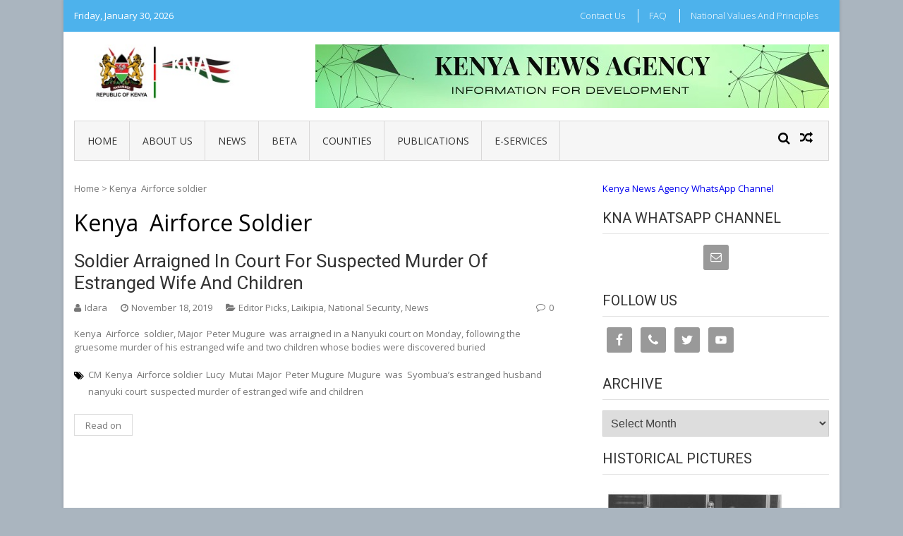

--- FILE ---
content_type: text/html; charset=UTF-8
request_url: https://www.kenyanews.go.ke/tag/kenya-airforce-soldier/
body_size: 9659
content:
<!DOCTYPE html>
<html lang="en-GB">
<head>
<meta charset="UTF-8">
<meta name="viewport" content="width=device-width, initial-scale=1">
<link rel="profile" href="http://gmpg.org/xfn/11">
<link rel="pingback" href="https://www.kenyanews.go.ke/xmlrpc.php">

<title>Kenya  Airforce soldier &#8211; Kenya News Agency</title>
<link rel='dns-prefetch' href='//fonts.googleapis.com' />
<link rel='dns-prefetch' href='//s.w.org' />
<link rel="alternate" type="application/rss+xml" title="Kenya News Agency &raquo; Feed" href="https://www.kenyanews.go.ke/feed/" />
<link rel="alternate" type="application/rss+xml" title="Kenya News Agency &raquo; Comments Feed" href="https://www.kenyanews.go.ke/comments/feed/" />
<link rel="alternate" type="application/rss+xml" title="Kenya News Agency &raquo; Kenya  Airforce soldier Tag Feed" href="https://www.kenyanews.go.ke/tag/kenya-airforce-soldier/feed/" />
		<script type="text/javascript">
			window._wpemojiSettings = {"baseUrl":"https:\/\/s.w.org\/images\/core\/emoji\/11\/72x72\/","ext":".png","svgUrl":"https:\/\/s.w.org\/images\/core\/emoji\/11\/svg\/","svgExt":".svg","source":{"concatemoji":"https:\/\/www.kenyanews.go.ke\/wp-includes\/js\/wp-emoji-release.min.js?ver=4.9.11"}};
			!function(a,b,c){function d(a,b){var c=String.fromCharCode;l.clearRect(0,0,k.width,k.height),l.fillText(c.apply(this,a),0,0);var d=k.toDataURL();l.clearRect(0,0,k.width,k.height),l.fillText(c.apply(this,b),0,0);var e=k.toDataURL();return d===e}function e(a){var b;if(!l||!l.fillText)return!1;switch(l.textBaseline="top",l.font="600 32px Arial",a){case"flag":return!(b=d([55356,56826,55356,56819],[55356,56826,8203,55356,56819]))&&(b=d([55356,57332,56128,56423,56128,56418,56128,56421,56128,56430,56128,56423,56128,56447],[55356,57332,8203,56128,56423,8203,56128,56418,8203,56128,56421,8203,56128,56430,8203,56128,56423,8203,56128,56447]),!b);case"emoji":return b=d([55358,56760,9792,65039],[55358,56760,8203,9792,65039]),!b}return!1}function f(a){var c=b.createElement("script");c.src=a,c.defer=c.type="text/javascript",b.getElementsByTagName("head")[0].appendChild(c)}var g,h,i,j,k=b.createElement("canvas"),l=k.getContext&&k.getContext("2d");for(j=Array("flag","emoji"),c.supports={everything:!0,everythingExceptFlag:!0},i=0;i<j.length;i++)c.supports[j[i]]=e(j[i]),c.supports.everything=c.supports.everything&&c.supports[j[i]],"flag"!==j[i]&&(c.supports.everythingExceptFlag=c.supports.everythingExceptFlag&&c.supports[j[i]]);c.supports.everythingExceptFlag=c.supports.everythingExceptFlag&&!c.supports.flag,c.DOMReady=!1,c.readyCallback=function(){c.DOMReady=!0},c.supports.everything||(h=function(){c.readyCallback()},b.addEventListener?(b.addEventListener("DOMContentLoaded",h,!1),a.addEventListener("load",h,!1)):(a.attachEvent("onload",h),b.attachEvent("onreadystatechange",function(){"complete"===b.readyState&&c.readyCallback()})),g=c.source||{},g.concatemoji?f(g.concatemoji):g.wpemoji&&g.twemoji&&(f(g.twemoji),f(g.wpemoji)))}(window,document,window._wpemojiSettings);
		</script>
		<style type="text/css">
img.wp-smiley,
img.emoji {
	display: inline !important;
	border: none !important;
	box-shadow: none !important;
	height: 1em !important;
	width: 1em !important;
	margin: 0 .07em !important;
	vertical-align: -0.1em !important;
	background: none !important;
	padding: 0 !important;
}
</style>
<link rel='stylesheet' id='ap-front-styles-css'  href='https://www.kenyanews.go.ke/wp-content/plugins/accesspress-anonymous-post/css/frontend-style.css?ver=2.7.3' type='text/css' media='all' />
<link rel='stylesheet' id='fontawesome-css-css'  href='https://www.kenyanews.go.ke/wp-content/plugins/accesspress-social-counter/css/font-awesome.min.css?ver=1.7.3' type='text/css' media='all' />
<link rel='stylesheet' id='apsc-frontend-css-css'  href='https://www.kenyanews.go.ke/wp-content/plugins/accesspress-social-counter/css/frontend.css?ver=1.7.3' type='text/css' media='all' />
<link rel='stylesheet' id='apss-font-awesome-css'  href='https://www.kenyanews.go.ke/wp-content/plugins/accesspress-social-share/css/font-awesome/font-awesome.min.css?ver=4.3.5' type='text/css' media='all' />
<link rel='stylesheet' id='apss-font-opensans-css'  href='//fonts.googleapis.com/css?family=Open+Sans&#038;ver=4.9.11' type='text/css' media='all' />
<link rel='stylesheet' id='apss-frontend-css-css'  href='https://www.kenyanews.go.ke/wp-content/plugins/accesspress-social-share/css/frontend.css?ver=4.3.5' type='text/css' media='all' />
<link rel='stylesheet' id='aptf-bxslider-css'  href='https://www.kenyanews.go.ke/wp-content/plugins/accesspress-twitter-feed/css/jquery.bxslider.css?ver=1.5.6' type='text/css' media='all' />
<link rel='stylesheet' id='aptf-front-css-css'  href='https://www.kenyanews.go.ke/wp-content/plugins/accesspress-twitter-feed/css/frontend.css?ver=1.5.6' type='text/css' media='all' />
<link rel='stylesheet' id='aptf-font-css-css'  href='https://www.kenyanews.go.ke/wp-content/plugins/accesspress-twitter-feed/css/fonts.css?ver=1.5.6' type='text/css' media='all' />
<link rel='stylesheet' id='contact-form-7-css'  href='https://www.kenyanews.go.ke/wp-content/plugins/contact-form-7/includes/css/styles.css?ver=5.0' type='text/css' media='all' />
<link rel='stylesheet' id='vmag-google-fonts-css'  href='//fonts.googleapis.com/css?family=Open+Sans%3A400%2C600%2C700%2C400italic%2C300%7CRoboto%3A400%2C500%2C700%2C300%2C400italic&#038;ver=4.9.11' type='text/css' media='all' />
<link rel='stylesheet' id='vmag-style-css'  href='https://www.kenyanews.go.ke/wp-content/themes/vmag/style.css?ver=1.1.0' type='text/css' media='all' />
<link rel='stylesheet' id='lightslider-style-css'  href='https://www.kenyanews.go.ke/wp-content/themes/vmag/css/lightslider.css?ver=1.1.5' type='text/css' media='all' />
<link rel='stylesheet' id='font-awesome-css'  href='https://www.kenyanews.go.ke/wp-content/themes/vmag/css/font-awesome.css?ver=4.5.0' type='text/css' media='all' />
<link rel='stylesheet' id='animate-css-css'  href='https://www.kenyanews.go.ke/wp-content/themes/vmag/css/animate.css?ver=3.5.1' type='text/css' media='all' />
<link rel='stylesheet' id='vmag-responsive-style-css'  href='https://www.kenyanews.go.ke/wp-content/themes/vmag/css/responsive.css?ver=1.1.0' type='text/css' media='all' />
<link rel='stylesheet' id='simple-social-icons-font-css'  href='https://www.kenyanews.go.ke/wp-content/plugins/simple-social-icons/css/style.css?ver=2.0.1' type='text/css' media='all' />
<script type='text/javascript' src='https://www.kenyanews.go.ke/wp-includes/js/jquery/jquery.js?ver=1.12.4'></script>
<script type='text/javascript' src='https://www.kenyanews.go.ke/wp-includes/js/jquery/jquery-migrate.min.js?ver=1.4.1'></script>
<script type='text/javascript' src='https://www.kenyanews.go.ke/wp-content/plugins/accesspress-twitter-feed/js/jquery.bxslider.min.js?ver=1.5.6'></script>
<script type='text/javascript' src='https://www.kenyanews.go.ke/wp-content/plugins/accesspress-twitter-feed/js/frontend.js?ver=1.5.6'></script>
<script type='text/javascript' src='https://www.kenyanews.go.ke/wp-content/plugins/simple-social-icons/svgxuse.js?ver=1.1.21'></script>
<link rel='https://api.w.org/' href='https://www.kenyanews.go.ke/wp-json/' />
<link rel="EditURI" type="application/rsd+xml" title="RSD" href="https://www.kenyanews.go.ke/xmlrpc.php?rsd" />
<link rel="wlwmanifest" type="application/wlwmanifest+xml" href="https://www.kenyanews.go.ke/wp-includes/wlwmanifest.xml" /> 
<meta name="generator" content="WordPress 4.9.11" />
<style type="text/css" media="screen"> .simple-social-icons ul li a, .simple-social-icons ul li a:hover, .simple-social-icons ul li a:focus { background-color: #999999 !important; border-radius: 3px; color: #ffffff !important; border: 0px #ffffff solid !important; font-size: 18px; padding: 9px; }  .simple-social-icons ul li a:hover, .simple-social-icons ul li a:focus { background-color: #666666 !important; border-color: #ffffff !important; color: #ffffff !important; }  .simple-social-icons ul li a:focus { outline: 1px dotted #666666 !important; }</style>	<style type="text/css">
			.site-title,
		.site-description {
			position: absolute;
			clip: rect(1px, 1px, 1px, 1px);
		}
		</style>
	<style type="text/css" id="custom-background-css">
body.custom-background { background-color: #aab5bf; }
</style>
<link rel="icon" href="https://www.kenyanews.go.ke/wp-content/uploads/2018/11/android-chrome-256x256-150x150.png" sizes="32x32" />
<link rel="icon" href="https://www.kenyanews.go.ke/wp-content/uploads/2018/11/android-chrome-256x256.png" sizes="192x192" />
<link rel="apple-touch-icon-precomposed" href="https://www.kenyanews.go.ke/wp-content/uploads/2018/11/android-chrome-256x256.png" />
<meta name="msapplication-TileImage" content="https://www.kenyanews.go.ke/wp-content/uploads/2018/11/android-chrome-256x256.png" />
</head>

<body class="archive tag tag-kenya-airforce-soldier tag-18350 custom-background wp-custom-logo group-blog hfeed boxed_layout right-sidebar">
<div id="page" class="site">
		<div class="vmag-top-header clearfix">
		<div class="vmag-container">
						<div class="vmag-current-date">Friday, January 30, 2026</div>
			<nav id="top-site-navigation" class="top-navigation" role="navigation">
				<div class="menu-juu-container"><ul id="top-menu" class="menu"><li id="menu-item-283" class="menu-item menu-item-type-post_type menu-item-object-page menu-item-283"><a href="https://www.kenyanews.go.ke/contact-2/">Contact Us</a></li>
<li id="menu-item-1038" class="menu-item menu-item-type-post_type menu-item-object-page menu-item-1038"><a href="https://www.kenyanews.go.ke/faq/">FAQ</a></li>
<li id="menu-item-282" class="menu-item menu-item-type-post_type menu-item-object-page menu-item-282"><a href="https://www.kenyanews.go.ke/submit-news/">National Values and Principles</a></li>
</ul></div>			</nav><!-- #site-navigation -->
		</div>
	</div><!-- .vmag-top-header -->
	<header id="masthead" class="site-header" role="banner">
		<div class="logo-ad-wrapper clearfix">
			<div class="vmag-container">
				<div class="site-branding">
					
					<a href="https://www.kenyanews.go.ke/" class="custom-logo-link" rel="home" itemprop="url"><img width="268" height="90" src="https://www.kenyanews.go.ke/wp-content/uploads/2025/11/Coat-with-logo.jpeg" class="custom-logo" alt="Kenya News Agency" itemprop="logo" /></a>
					<div class="site-title-wrapper">
													<p class="site-title"><a href="https://www.kenyanews.go.ke/" rel="home">Kenya News Agency</a></p>
													<p class="site-description">Information For Development</p>
											</div>
				</div><!-- .site-branding -->
				<div class="header-ad-wrapper">
					<section id="vmag_leaderboard_ad-3" class="widget vmag_leaderboard_ad">            <div class="leaderboard-wrapper">
                                                    <img src="http://www.kenyanews.go.ke/wp-content/uploads/2025/11/Advert-site-3.jpeg" />
                            </div>  
    </section>				</div><!-- .header-ad-wrapper -->
			</div><!-- .vmag-container -->
		</div><!-- .logo-ad-wrapper -->
		<div class="vmag-container">			
			<nav id="site-navigation" class="main-navigation clearfix" role="navigation">
				<div class="nav-wrapper">
					<div class="nav-toggle hide">
		                <span> </span>
		                <span> </span>
		                <span> </span>
		            </div>
					<div class="menu-katikati-container"><ul id="primary-menu" class="menu"><li id="menu-item-75114" class="menu-item menu-item-type-post_type menu-item-object-page menu-item-home menu-item-75114"><a href="https://www.kenyanews.go.ke/">Home</a></li>
<li id="menu-item-75115" class="menu-item menu-item-type-post_type menu-item-object-page menu-item-75115"><a href="https://www.kenyanews.go.ke/about-us/">About Us</a></li>
<li id="menu-item-75118" class="menu-item menu-item-type-post_type menu-item-object-page current_page_parent menu-item-has-children menu-item-75118"><a href="https://www.kenyanews.go.ke/news/">News</a>
<ul class="sub-menu">
	<li id="menu-item-76081" class="menu-item menu-item-type-taxonomy menu-item-object-category menu-item-76081"><a href="https://www.kenyanews.go.ke/category/edita/">Editor&#8217;s Pick</a></li>
	<li id="menu-item-156294" class="menu-item menu-item-type-post_type menu-item-object-page menu-item-156294"><a href="https://www.kenyanews.go.ke/kiswahili/">Kiswahili</a></li>
	<li id="menu-item-76091" class="menu-item menu-item-type-taxonomy menu-item-object-category menu-item-76091"><a href="https://www.kenyanews.go.ke/category/tech/">Technology</a></li>
	<li id="menu-item-76083" class="menu-item menu-item-type-taxonomy menu-item-object-category menu-item-76083"><a href="https://www.kenyanews.go.ke/category/feat/">Features</a></li>
	<li id="menu-item-76082" class="menu-item menu-item-type-taxonomy menu-item-object-category menu-item-76082"><a href="https://www.kenyanews.go.ke/category/news/">International</a></li>
	<li id="menu-item-76084" class="menu-item menu-item-type-taxonomy menu-item-object-category menu-item-76084"><a href="https://www.kenyanews.go.ke/category/bf/">Business &#038; Finance</a></li>
	<li id="menu-item-76089" class="menu-item menu-item-type-taxonomy menu-item-object-category menu-item-76089"><a href="https://www.kenyanews.go.ke/category/environment/">Environment</a></li>
	<li id="menu-item-76085" class="menu-item menu-item-type-taxonomy menu-item-object-category menu-item-has-children menu-item-76085"><a href="https://www.kenyanews.go.ke/category/c-a/">Culture &#038; Arts</a>
	<ul class="sub-menu">
		<li id="menu-item-122224" class="menu-item menu-item-type-post_type menu-item-object-page menu-item-122224"><a href="https://www.kenyanews.go.ke/ge-francis-ogolla/">Gen. Francis Ogolla</a></li>
	</ul>
</li>
</ul>
</li>
<li id="menu-item-110381" class="menu-item menu-item-type-post_type menu-item-object-page menu-item-has-children menu-item-110381"><a href="https://www.kenyanews.go.ke/beta/">BETA</a>
<ul class="sub-menu">
	<li id="menu-item-110291" class="menu-item menu-item-type-taxonomy menu-item-object-category menu-item-has-children menu-item-110291"><a href="https://www.kenyanews.go.ke/category/health-2/">Health</a>
	<ul class="sub-menu">
		<li id="menu-item-110310" class="menu-item menu-item-type-taxonomy menu-item-object-category menu-item-110310"><a href="https://www.kenyanews.go.ke/category/phc/">Primary Health Care</a></li>
		<li id="menu-item-110318" class="menu-item menu-item-type-taxonomy menu-item-object-category menu-item-110318"><a href="https://www.kenyanews.go.ke/category/hic/">Health Insurance Cover</a></li>
	</ul>
</li>
	<li id="menu-item-110290" class="menu-item menu-item-type-taxonomy menu-item-object-category menu-item-110290"><a href="https://www.kenyanews.go.ke/category/dce/">Digital and Creative Economy</a></li>
	<li id="menu-item-110288" class="menu-item menu-item-type-taxonomy menu-item-object-category menu-item-has-children menu-item-110288"><a href="https://www.kenyanews.go.ke/category/house/">Affordable Housing</a>
	<ul class="sub-menu">
		<li id="menu-item-110258" class="menu-item menu-item-type-taxonomy menu-item-object-category menu-item-110258"><a href="https://www.kenyanews.go.ke/category/pppf/">Public Private Partnerships &#038; Financing</a></li>
	</ul>
</li>
	<li id="menu-item-130686" class="menu-item menu-item-type-taxonomy menu-item-object-category menu-item-130686"><a href="https://www.kenyanews.go.ke/category/msmes/">Micro, Small and Medium Enterprises Development</a></li>
</ul>
</li>
<li id="menu-item-76074" class="menu-item menu-item-type-post_type menu-item-object-page menu-item-has-children menu-item-76074"><a href="https://www.kenyanews.go.ke/counties/">Counties</a>
<ul class="sub-menu">
	<li id="menu-item-75121" class="menu-item menu-item-type-taxonomy menu-item-object-category menu-item-75121"><a href="https://www.kenyanews.go.ke/category/county/ngo/">Baringo</a></li>
	<li id="menu-item-75122" class="menu-item menu-item-type-taxonomy menu-item-object-category menu-item-75122"><a href="https://www.kenyanews.go.ke/category/county/bmt/">Bomet</a></li>
	<li id="menu-item-75123" class="menu-item menu-item-type-taxonomy menu-item-object-category menu-item-75123"><a href="https://www.kenyanews.go.ke/category/county/bgm-county/">Bungoma</a></li>
	<li id="menu-item-75124" class="menu-item menu-item-type-taxonomy menu-item-object-category menu-item-75124"><a href="https://www.kenyanews.go.ke/category/county/bsa/">Busia</a></li>
	<li id="menu-item-75125" class="menu-item menu-item-type-taxonomy menu-item-object-category menu-item-75125"><a href="https://www.kenyanews.go.ke/category/county/wet/">Elgeyo Marakwet</a></li>
	<li id="menu-item-75126" class="menu-item menu-item-type-taxonomy menu-item-object-category menu-item-75126"><a href="https://www.kenyanews.go.ke/category/county/mbu/">Embu</a></li>
	<li id="menu-item-75127" class="menu-item menu-item-type-taxonomy menu-item-object-category menu-item-75127"><a href="https://www.kenyanews.go.ke/category/county/gar/">Garissa</a></li>
	<li id="menu-item-75128" class="menu-item menu-item-type-taxonomy menu-item-object-category menu-item-75128"><a href="https://www.kenyanews.go.ke/category/county/hby/">Homa-Bay</a></li>
	<li id="menu-item-75129" class="menu-item menu-item-type-taxonomy menu-item-object-category menu-item-75129"><a href="https://www.kenyanews.go.ke/category/county/isiolo/">Isiolo</a></li>
	<li id="menu-item-75130" class="menu-item menu-item-type-taxonomy menu-item-object-category menu-item-75130"><a href="https://www.kenyanews.go.ke/category/county/kdo/">Kajiado</a></li>
	<li id="menu-item-75131" class="menu-item menu-item-type-taxonomy menu-item-object-category menu-item-75131"><a href="https://www.kenyanews.go.ke/category/county/kk/">Kakamega</a></li>
	<li id="menu-item-75132" class="menu-item menu-item-type-taxonomy menu-item-object-category menu-item-75132"><a href="https://www.kenyanews.go.ke/category/county/ker/">Kericho</a></li>
	<li id="menu-item-75133" class="menu-item menu-item-type-taxonomy menu-item-object-category menu-item-75133"><a href="https://www.kenyanews.go.ke/category/county/kbu/">Kiambu</a></li>
	<li id="menu-item-75134" class="menu-item menu-item-type-taxonomy menu-item-object-category menu-item-75134"><a href="https://www.kenyanews.go.ke/category/county/kilifi/">Kilifi</a></li>
	<li id="menu-item-75135" class="menu-item menu-item-type-taxonomy menu-item-object-category menu-item-75135"><a href="https://www.kenyanews.go.ke/category/county/aga/">Kirinyaga</a></li>
	<li id="menu-item-75136" class="menu-item menu-item-type-taxonomy menu-item-object-category menu-item-75136"><a href="https://www.kenyanews.go.ke/category/county/ksi/">Kisii</a></li>
	<li id="menu-item-75137" class="menu-item menu-item-type-taxonomy menu-item-object-category menu-item-75137"><a href="https://www.kenyanews.go.ke/category/county/ksm/">Kisumu</a></li>
	<li id="menu-item-75138" class="menu-item menu-item-type-taxonomy menu-item-object-category menu-item-75138"><a href="https://www.kenyanews.go.ke/category/county/kti/">Kitui</a></li>
	<li id="menu-item-75139" class="menu-item menu-item-type-taxonomy menu-item-object-category menu-item-75139"><a href="https://www.kenyanews.go.ke/category/county/kwale/">Kwale</a></li>
	<li id="menu-item-75140" class="menu-item menu-item-type-taxonomy menu-item-object-category menu-item-75140"><a href="https://www.kenyanews.go.ke/category/county/pia/">Laikipia</a></li>
	<li id="menu-item-75141" class="menu-item menu-item-type-taxonomy menu-item-object-category menu-item-75141"><a href="https://www.kenyanews.go.ke/category/county/lamu/">Lamu</a></li>
	<li id="menu-item-75181" class="menu-item menu-item-type-taxonomy menu-item-object-category menu-item-75181"><a href="https://www.kenyanews.go.ke/category/county/mks/">Machakos</a></li>
	<li id="menu-item-75182" class="menu-item menu-item-type-taxonomy menu-item-object-category menu-item-75182"><a href="https://www.kenyanews.go.ke/category/county/eni/">Makueni</a></li>
	<li id="menu-item-75183" class="menu-item menu-item-type-taxonomy menu-item-object-category menu-item-75183"><a href="https://www.kenyanews.go.ke/category/county/mandera/">Mandera</a></li>
	<li id="menu-item-75184" class="menu-item menu-item-type-taxonomy menu-item-object-category menu-item-75184"><a href="https://www.kenyanews.go.ke/category/county/marsabit/">Marsabit</a></li>
	<li id="menu-item-75185" class="menu-item menu-item-type-taxonomy menu-item-object-category menu-item-75185"><a href="https://www.kenyanews.go.ke/category/county/meru/">Meru</a></li>
	<li id="menu-item-75186" class="menu-item menu-item-type-taxonomy menu-item-object-category menu-item-75186"><a href="https://www.kenyanews.go.ke/category/county/mgi/">Migori</a></li>
	<li id="menu-item-75187" class="menu-item menu-item-type-taxonomy menu-item-object-category menu-item-75187"><a href="https://www.kenyanews.go.ke/category/county/mom/">Mombasa</a></li>
	<li id="menu-item-75188" class="menu-item menu-item-type-taxonomy menu-item-object-category menu-item-75188"><a href="https://www.kenyanews.go.ke/category/county/nga/">Murang&#8217;a</a></li>
	<li id="menu-item-75168" class="menu-item menu-item-type-taxonomy menu-item-object-category menu-item-75168"><a href="https://www.kenyanews.go.ke/category/county/nbo/">Nairobi</a></li>
	<li id="menu-item-75189" class="menu-item menu-item-type-taxonomy menu-item-object-category menu-item-75189"><a href="https://www.kenyanews.go.ke/category/county/knu/">Nakuru</a></li>
	<li id="menu-item-75190" class="menu-item menu-item-type-taxonomy menu-item-object-category menu-item-75190"><a href="https://www.kenyanews.go.ke/category/county/ndi/">Nandi</a></li>
	<li id="menu-item-75191" class="menu-item menu-item-type-taxonomy menu-item-object-category menu-item-75191"><a href="https://www.kenyanews.go.ke/category/county/nrk/">Narok</a></li>
	<li id="menu-item-75192" class="menu-item menu-item-type-taxonomy menu-item-object-category menu-item-75192"><a href="https://www.kenyanews.go.ke/category/county/nra/">Nyamira</a></li>
	<li id="menu-item-75193" class="menu-item menu-item-type-taxonomy menu-item-object-category menu-item-75193"><a href="https://www.kenyanews.go.ke/category/county/rua/">Nyandarua</a></li>
	<li id="menu-item-75194" class="menu-item menu-item-type-taxonomy menu-item-object-category menu-item-75194"><a href="https://www.kenyanews.go.ke/category/county/nyi/">Nyeri</a></li>
	<li id="menu-item-75195" class="menu-item menu-item-type-taxonomy menu-item-object-category menu-item-75195"><a href="https://www.kenyanews.go.ke/category/county/uru/">Samburu</a></li>
	<li id="menu-item-75196" class="menu-item menu-item-type-taxonomy menu-item-object-category menu-item-75196"><a href="https://www.kenyanews.go.ke/category/county/sya/">Siaya</a></li>
	<li id="menu-item-75197" class="menu-item menu-item-type-taxonomy menu-item-object-category menu-item-75197"><a href="https://www.kenyanews.go.ke/category/county/taita/">Taita Taveta</a></li>
	<li id="menu-item-75198" class="menu-item menu-item-type-taxonomy menu-item-object-category menu-item-75198"><a href="https://www.kenyanews.go.ke/category/county/tr/">Tana River</a></li>
	<li id="menu-item-75199" class="menu-item menu-item-type-taxonomy menu-item-object-category menu-item-75199"><a href="https://www.kenyanews.go.ke/category/county/tharaka/">Tharaka Nithi</a></li>
</ul>
</li>
<li id="menu-item-110576" class="menu-item menu-item-type-post_type menu-item-object-page menu-item-has-children menu-item-110576"><a href="https://www.kenyanews.go.ke/publications/">Publications</a>
<ul class="sub-menu">
	<li id="menu-item-139119" class="menu-item menu-item-type-post_type menu-item-object-page menu-item-139119"><a href="https://www.kenyanews.go.ke/kna-bulletin/">KNA Bulletin</a></li>
	<li id="menu-item-110578" class="menu-item menu-item-type-post_type menu-item-object-page menu-item-110578"><a href="https://www.kenyanews.go.ke/mawasiliano-bulletin/">Mawasiliano</a></li>
	<li id="menu-item-110577" class="menu-item menu-item-type-post_type menu-item-object-page menu-item-110577"><a href="https://www.kenyanews.go.ke/county-focus/">County Focus</a></li>
	<li id="menu-item-142461" class="menu-item menu-item-type-post_type menu-item-object-page menu-item-142461"><a href="https://www.kenyanews.go.ke/maarifa/">Maarifa</a></li>
	<li id="menu-item-110580" class="menu-item menu-item-type-post_type menu-item-object-page menu-item-110580"><a href="https://www.kenyanews.go.ke/nyota-ya-magharibi/">Nyota Ya Magharibi</a></li>
	<li id="menu-item-110582" class="menu-item menu-item-type-post_type menu-item-object-page menu-item-110582"><a href="https://www.kenyanews.go.ke/nyota-ya-mashariki/">Nyota Ya Mashariki</a></li>
	<li id="menu-item-142476" class="menu-item menu-item-type-post_type menu-item-object-page menu-item-142476"><a href="https://www.kenyanews.go.ke/ngao/">Ngao</a></li>
	<li id="menu-item-142466" class="menu-item menu-item-type-post_type menu-item-object-page menu-item-142466"><a href="https://www.kenyanews.go.ke/sauti-ya-gusii/">Sauti Ya Gusii</a></li>
	<li id="menu-item-110584" class="menu-item menu-item-type-post_type menu-item-object-page menu-item-110584"><a href="https://www.kenyanews.go.ke/sauti-ya-kericho/">Sauti Ya Kericho</a></li>
	<li id="menu-item-110583" class="menu-item menu-item-type-post_type menu-item-object-page menu-item-110583"><a href="https://www.kenyanews.go.ke/the-eye-a-publication-for-siaya-and-kisumu-counties/">The Eye</a></li>
</ul>
</li>
<li id="menu-item-120804" class="menu-item menu-item-type-post_type menu-item-object-page menu-item-has-children menu-item-120804"><a href="https://www.kenyanews.go.ke/e-services/">e-Services</a>
<ul class="sub-menu">
	<li id="menu-item-120872" class="menu-item menu-item-type-post_type menu-item-object-page menu-item-120872"><a href="https://www.kenyanews.go.ke/purchase-of-presidential-portraits/">Presidential Portrait</a></li>
	<li id="menu-item-120869" class="menu-item menu-item-type-post_type menu-item-object-page menu-item-120869"><a href="https://www.kenyanews.go.ke/leasing-of-office-space/">Leasing of Office Space</a></li>
	<li id="menu-item-120838" class="menu-item menu-item-type-post_type menu-item-object-page menu-item-120838"><a href="https://www.kenyanews.go.ke/instructions-for-subscription-for-news-and-information-services/">Subscription for KNA content</a></li>
	<li id="menu-item-120871" class="menu-item menu-item-type-post_type menu-item-object-page menu-item-120871"><a href="https://www.kenyanews.go.ke/purchase-historical-and-current-photos/">Historical and Current Photos</a></li>
	<li id="menu-item-120868" class="menu-item menu-item-type-post_type menu-item-object-page menu-item-120868"><a href="https://www.kenyanews.go.ke/foreign-journalists-clearance-letter/">Foreign Journalist Clearance</a></li>
	<li id="menu-item-120870" class="menu-item menu-item-type-post_type menu-item-object-page menu-item-120870"><a href="https://www.kenyanews.go.ke/student-attachment/">Student Attachment</a></li>
</ul>
</li>
</ul></div>				</div><!-- .nav-wrapper -->
				<div class="icons-wrapper clearfix">
										<span class="icon-search vmag-search-in-primary"></span>
										                <a href="https://www.kenyanews.go.ke/narok-stadium-renamed-to-ole-ntimama-stadium/" class="icon-random" title="View a random post"></a>
    				</div><!-- .icons-wrapper -->
										<div class="vmag-search-form-primary"><form role="search" method="get" class="search-form" action="https://www.kenyanews.go.ke/">
				<label>
					<span class="screen-reader-text">Search for:</span>
					<input type="search" class="search-field" placeholder="Search &hellip;" value="" name="s" />
				</label>
				<input type="submit" class="search-submit" value="Search" />
			</form></div>
							</nav><!-- #site-navigation -->

		</div><!-- .vmag-container -->
	</header><!-- #masthead -->
			<div id="content" class="site-content">

	<div class="vmag-container">
				<div id="primary" class="content-area">
			<main id="main" class="site-main" role="main">
			<div id="vmag-breadcrumbs" xmlns:v="http://rdf.data-vocabulary.org/#"><span typeof="v:Breadcrumb"><a rel="v:url" property="v:title" href="https://www.kenyanews.go.ke/">Home</a></span> &gt <span class="current">Kenya  Airforce soldier</span></div>
			
				<header class="page-header">
					<h1 class="page-title">Kenya  Airforce soldier</h1>				</header><!-- .page-header -->

				
<article id="post-18043" class="post-18043 post type-post status-publish format-standard hentry category-edita category-pia category-natsec category-national tag-cm tag-kenya-airforce-soldier tag-lucy-mutai tag-major-peter-mugure tag-mugure-was-syombuas-estranged-husband tag-nanyuki-court tag-suspected-murder-of-estranged-wife-and-children">

	<div class="entry-thumb">
					</div>

	<div class="entry-content">
		<h3 class="entry-title"><a href="https://www.kenyanews.go.ke/soldier-arraigned-in-court-for-suspected-murder-of-estranged-wife-and-children/">Soldier arraigned in court for suspected murder of estranged wife and children</a></h3>
						<div class="entry-meta">
					<span class="post-author"><span class="author vcard"><a class="url fn n" href="https://www.kenyanews.go.ke/author/kna/">Idara</a></span></span><span class="posted-on"> <a href="https://www.kenyanews.go.ke/soldier-arraigned-in-court-for-suspected-murder-of-estranged-wife-and-children/" rel="bookmark"><time class="entry-date published" datetime="2019-11-18T16:52:05+00:00">November 18, 2019</time><time class="updated" datetime="2019-11-18T16:53:55+00:00">November 18, 2019</time></a></span>					<span class="cat-links"><a href="https://www.kenyanews.go.ke/category/edita/" rel="category tag">Editor Picks</a>, <a href="https://www.kenyanews.go.ke/category/county/pia/" rel="category tag">Laikipia</a>, <a href="https://www.kenyanews.go.ke/category/natsec/" rel="category tag">National Security</a>, <a href="https://www.kenyanews.go.ke/category/national/" rel="category tag">News</a></span>					<span class="comments-count"><a href="https://www.kenyanews.go.ke/soldier-arraigned-in-court-for-suspected-murder-of-estranged-wife-and-children/#respond">0</a></span>				</div><!-- .entry-meta -->
		<p>Kenya  Airforce  soldier, Major  Peter Mugure  was arraigned in a Nanyuki court on Monday, following the gruesome murder of his estranged wife and two children whose bodies were discovered buried</p>		<span class="tags-links clearfix"><a href="https://www.kenyanews.go.ke/tag/cm/" rel="tag">CM</a><a href="https://www.kenyanews.go.ke/tag/kenya-airforce-soldier/" rel="tag">Kenya  Airforce soldier</a><a href="https://www.kenyanews.go.ke/tag/lucy-mutai/" rel="tag">Lucy  Mutai</a><a href="https://www.kenyanews.go.ke/tag/major-peter-mugure/" rel="tag">Major  Peter Mugure</a><a href="https://www.kenyanews.go.ke/tag/mugure-was-syombuas-estranged-husband/" rel="tag">Mugure  was  Syombua’s estranged husband</a><a href="https://www.kenyanews.go.ke/tag/nanyuki-court/" rel="tag">nanyuki court</a><a href="https://www.kenyanews.go.ke/tag/suspected-murder-of-estranged-wife-and-children/" rel="tag">suspected murder of estranged wife and children</a></span>				<a class="vmag-archive-more" href="https://www.kenyanews.go.ke/soldier-arraigned-in-court-for-suspected-murder-of-estranged-wife-and-children/">Read on</a>
	</div><!-- .entry-content -->

	<footer class="entry-footer">
			</footer><!-- .entry-footer -->
</article><!-- #post-## -->
			</main><!-- #main -->
		</div><!-- #primary -->
		
<aside id="secondary" class="widget-area" role="complementary">
		<section id="text-22" class="widget widget_text">			<div class="textwidget"><p><a href="https://www.whatsapp.com/channel/0029VbB96Kp5K3zbX00oWT40" target="_blank" rel="noopener">Kenya News Agency WhatsApp Channel</a></p>
</div>
		</section><section id="simple-social-icons-5" class="widget simple-social-icons"><h4 class="widget-title">KNA WhatsApp Channel</h4><ul class="aligncenter"><li class="ssi-email"><a href="http://kna@information.go.ke" ><svg role="img" class="social-email" aria-labelledby="social-email"><title id="social-email">E-mail</title><use xlink:href="https://www.kenyanews.go.ke/wp-content/plugins/simple-social-icons/symbol-defs.svg#social-email"></use></svg></a></li></ul></section><section id="simple-social-icons-3" class="widget simple-social-icons"><h4 class="widget-title">Follow Us</h4><ul class="alignleft"><li class="ssi-facebook"><a href="https://www.facebook.com/kenyanewsagency" target="_blank"><svg role="img" class="social-facebook" aria-labelledby="social-facebook"><title id="social-facebook">Facebook</title><use xlink:href="https://www.kenyanews.go.ke/wp-content/plugins/simple-social-icons/symbol-defs.svg#social-facebook"></use></svg></a></li><li class="ssi-phone"><a href="https://whatsapp.com/channel/0029VbB96Kp5K3zbX00oWT40" target="_blank"><svg role="img" class="social-phone" aria-labelledby="social-phone"><title id="social-phone">Phone</title><use xlink:href="https://www.kenyanews.go.ke/wp-content/plugins/simple-social-icons/symbol-defs.svg#social-phone"></use></svg></a></li><li class="ssi-twitter"><a href="https://twitter.com/KenyaNewsAgency" target="_blank"><svg role="img" class="social-twitter" aria-labelledby="social-twitter"><title id="social-twitter">Twitter</title><use xlink:href="https://www.kenyanews.go.ke/wp-content/plugins/simple-social-icons/symbol-defs.svg#social-twitter"></use></svg></a></li><li class="ssi-youtube"><a href="https://www.youtube.com/@KenyaNewsAgency" target="_blank"><svg role="img" class="social-youtube" aria-labelledby="social-youtube"><title id="social-youtube">YouTube</title><use xlink:href="https://www.kenyanews.go.ke/wp-content/plugins/simple-social-icons/symbol-defs.svg#social-youtube"></use></svg></a></li></ul></section><section id="archives-3" class="widget widget_archive"><h4 class="widget-title">Archive</h4>		<label class="screen-reader-text" for="archives-dropdown-3">Archive</label>
		<select id="archives-dropdown-3" name="archive-dropdown" onchange='document.location.href=this.options[this.selectedIndex].value;'>
			
			<option value="">Select Month</option>
				<option value='https://www.kenyanews.go.ke/2026/01/'> January 2026 &nbsp;(738)</option>
	<option value='https://www.kenyanews.go.ke/2025/12/'> December 2025 &nbsp;(668)</option>
	<option value='https://www.kenyanews.go.ke/2025/11/'> November 2025 &nbsp;(866)</option>
	<option value='https://www.kenyanews.go.ke/2025/10/'> October 2025 &nbsp;(917)</option>
	<option value='https://www.kenyanews.go.ke/2025/09/'> September 2025 &nbsp;(710)</option>
	<option value='https://www.kenyanews.go.ke/2025/08/'> August 2025 &nbsp;(846)</option>
	<option value='https://www.kenyanews.go.ke/2025/07/'> July 2025 &nbsp;(613)</option>
	<option value='https://www.kenyanews.go.ke/2025/06/'> June 2025 &nbsp;(682)</option>
	<option value='https://www.kenyanews.go.ke/2025/05/'> May 2025 &nbsp;(796)</option>
	<option value='https://www.kenyanews.go.ke/2025/04/'> April 2025 &nbsp;(618)</option>
	<option value='https://www.kenyanews.go.ke/2025/03/'> March 2025 &nbsp;(784)</option>
	<option value='https://www.kenyanews.go.ke/2025/02/'> February 2025 &nbsp;(691)</option>
	<option value='https://www.kenyanews.go.ke/2025/01/'> January 2025 &nbsp;(587)</option>
	<option value='https://www.kenyanews.go.ke/2024/12/'> December 2024 &nbsp;(508)</option>
	<option value='https://www.kenyanews.go.ke/2024/11/'> November 2024 &nbsp;(627)</option>
	<option value='https://www.kenyanews.go.ke/2024/10/'> October 2024 &nbsp;(764)</option>
	<option value='https://www.kenyanews.go.ke/2024/09/'> September 2024 &nbsp;(482)</option>
	<option value='https://www.kenyanews.go.ke/2024/08/'> August 2024 &nbsp;(394)</option>
	<option value='https://www.kenyanews.go.ke/2024/07/'> July 2024 &nbsp;(331)</option>
	<option value='https://www.kenyanews.go.ke/2024/06/'> June 2024 &nbsp;(708)</option>
	<option value='https://www.kenyanews.go.ke/2024/05/'> May 2024 &nbsp;(830)</option>
	<option value='https://www.kenyanews.go.ke/2024/04/'> April 2024 &nbsp;(667)</option>
	<option value='https://www.kenyanews.go.ke/2024/03/'> March 2024 &nbsp;(814)</option>
	<option value='https://www.kenyanews.go.ke/2024/02/'> February 2024 &nbsp;(726)</option>
	<option value='https://www.kenyanews.go.ke/2024/01/'> January 2024 &nbsp;(580)</option>
	<option value='https://www.kenyanews.go.ke/2023/12/'> December 2023 &nbsp;(458)</option>
	<option value='https://www.kenyanews.go.ke/2023/11/'> November 2023 &nbsp;(792)</option>
	<option value='https://www.kenyanews.go.ke/2023/10/'> October 2023 &nbsp;(672)</option>
	<option value='https://www.kenyanews.go.ke/2023/09/'> September 2023 &nbsp;(703)</option>
	<option value='https://www.kenyanews.go.ke/2023/08/'> August 2023 &nbsp;(749)</option>
	<option value='https://www.kenyanews.go.ke/2023/07/'> July 2023 &nbsp;(636)</option>
	<option value='https://www.kenyanews.go.ke/2023/06/'> June 2023 &nbsp;(629)</option>
	<option value='https://www.kenyanews.go.ke/2023/05/'> May 2023 &nbsp;(634)</option>
	<option value='https://www.kenyanews.go.ke/2023/04/'> April 2023 &nbsp;(581)</option>
	<option value='https://www.kenyanews.go.ke/2023/03/'> March 2023 &nbsp;(662)</option>
	<option value='https://www.kenyanews.go.ke/2023/02/'> February 2023 &nbsp;(490)</option>
	<option value='https://www.kenyanews.go.ke/2023/01/'> January 2023 &nbsp;(495)</option>
	<option value='https://www.kenyanews.go.ke/2022/12/'> December 2022 &nbsp;(562)</option>
	<option value='https://www.kenyanews.go.ke/2022/11/'> November 2022 &nbsp;(682)</option>
	<option value='https://www.kenyanews.go.ke/2022/10/'> October 2022 &nbsp;(684)</option>
	<option value='https://www.kenyanews.go.ke/2022/09/'> September 2022 &nbsp;(507)</option>
	<option value='https://www.kenyanews.go.ke/2022/08/'> August 2022 &nbsp;(665)</option>
	<option value='https://www.kenyanews.go.ke/2022/07/'> July 2022 &nbsp;(513)</option>
	<option value='https://www.kenyanews.go.ke/2022/06/'> June 2022 &nbsp;(473)</option>
	<option value='https://www.kenyanews.go.ke/2022/05/'> May 2022 &nbsp;(400)</option>
	<option value='https://www.kenyanews.go.ke/2022/04/'> April 2022 &nbsp;(396)</option>
	<option value='https://www.kenyanews.go.ke/2022/03/'> March 2022 &nbsp;(463)</option>
	<option value='https://www.kenyanews.go.ke/2022/02/'> February 2022 &nbsp;(345)</option>
	<option value='https://www.kenyanews.go.ke/2022/01/'> January 2022 &nbsp;(277)</option>
	<option value='https://www.kenyanews.go.ke/2021/12/'> December 2021 &nbsp;(322)</option>
	<option value='https://www.kenyanews.go.ke/2021/11/'> November 2021 &nbsp;(446)</option>
	<option value='https://www.kenyanews.go.ke/2021/10/'> October 2021 &nbsp;(454)</option>
	<option value='https://www.kenyanews.go.ke/2021/09/'> September 2021 &nbsp;(403)</option>
	<option value='https://www.kenyanews.go.ke/2021/08/'> August 2021 &nbsp;(396)</option>
	<option value='https://www.kenyanews.go.ke/2021/07/'> July 2021 &nbsp;(461)</option>
	<option value='https://www.kenyanews.go.ke/2021/06/'> June 2021 &nbsp;(564)</option>
	<option value='https://www.kenyanews.go.ke/2021/05/'> May 2021 &nbsp;(601)</option>
	<option value='https://www.kenyanews.go.ke/2021/04/'> April 2021 &nbsp;(457)</option>
	<option value='https://www.kenyanews.go.ke/2021/03/'> March 2021 &nbsp;(383)</option>
	<option value='https://www.kenyanews.go.ke/2021/02/'> February 2021 &nbsp;(346)</option>
	<option value='https://www.kenyanews.go.ke/2021/01/'> January 2021 &nbsp;(383)</option>
	<option value='https://www.kenyanews.go.ke/2020/12/'> December 2020 &nbsp;(352)</option>
	<option value='https://www.kenyanews.go.ke/2020/11/'> November 2020 &nbsp;(244)</option>
	<option value='https://www.kenyanews.go.ke/2020/10/'> October 2020 &nbsp;(285)</option>
	<option value='https://www.kenyanews.go.ke/2020/09/'> September 2020 &nbsp;(428)</option>
	<option value='https://www.kenyanews.go.ke/2020/08/'> August 2020 &nbsp;(439)</option>
	<option value='https://www.kenyanews.go.ke/2020/07/'> July 2020 &nbsp;(465)</option>
	<option value='https://www.kenyanews.go.ke/2020/06/'> June 2020 &nbsp;(424)</option>
	<option value='https://www.kenyanews.go.ke/2020/05/'> May 2020 &nbsp;(525)</option>
	<option value='https://www.kenyanews.go.ke/2020/04/'> April 2020 &nbsp;(572)</option>
	<option value='https://www.kenyanews.go.ke/2020/03/'> March 2020 &nbsp;(347)</option>
	<option value='https://www.kenyanews.go.ke/2020/02/'> February 2020 &nbsp;(334)</option>
	<option value='https://www.kenyanews.go.ke/2020/01/'> January 2020 &nbsp;(334)</option>
	<option value='https://www.kenyanews.go.ke/2019/12/'> December 2019 &nbsp;(388)</option>
	<option value='https://www.kenyanews.go.ke/2019/11/'> November 2019 &nbsp;(481)</option>
	<option value='https://www.kenyanews.go.ke/2019/10/'> October 2019 &nbsp;(495)</option>
	<option value='https://www.kenyanews.go.ke/2019/09/'> September 2019 &nbsp;(467)</option>
	<option value='https://www.kenyanews.go.ke/2019/08/'> August 2019 &nbsp;(460)</option>
	<option value='https://www.kenyanews.go.ke/2019/07/'> July 2019 &nbsp;(432)</option>
	<option value='https://www.kenyanews.go.ke/2019/06/'> June 2019 &nbsp;(282)</option>
	<option value='https://www.kenyanews.go.ke/2019/05/'> May 2019 &nbsp;(367)</option>
	<option value='https://www.kenyanews.go.ke/2019/04/'> April 2019 &nbsp;(392)</option>
	<option value='https://www.kenyanews.go.ke/2019/03/'> March 2019 &nbsp;(323)</option>
	<option value='https://www.kenyanews.go.ke/2019/02/'> February 2019 &nbsp;(134)</option>
	<option value='https://www.kenyanews.go.ke/2019/01/'> January 2019 &nbsp;(152)</option>
	<option value='https://www.kenyanews.go.ke/2018/12/'> December 2018 &nbsp;(130)</option>
	<option value='https://www.kenyanews.go.ke/2018/05/'> May 2018 &nbsp;(1)</option>
	<option value='https://www.kenyanews.go.ke/2018/04/'> April 2018 &nbsp;(4)</option>
	<option value='https://www.kenyanews.go.ke/2018/03/'> March 2018 &nbsp;(61)</option>
	<option value='https://www.kenyanews.go.ke/2018/02/'> February 2018 &nbsp;(30)</option>

		</select>
		</section><section id="media_image-2" class="widget widget_media_image"><h4 class="widget-title">Historical Pictures</h4><img width="300" height="217" src="https://www.kenyanews.go.ke/wp-content/uploads/2019/07/1st-Cabinet-300x217.jpg" class="image wp-image-12958  attachment-medium size-medium" alt="" style="max-width: 100%; height: auto;" srcset="https://www.kenyanews.go.ke/wp-content/uploads/2019/07/1st-Cabinet-300x217.jpg 300w, https://www.kenyanews.go.ke/wp-content/uploads/2019/07/1st-Cabinet-768x557.jpg 768w, https://www.kenyanews.go.ke/wp-content/uploads/2019/07/1st-Cabinet-1024x742.jpg 1024w, https://www.kenyanews.go.ke/wp-content/uploads/2019/07/1st-Cabinet-510x369.jpg 510w" sizes="(max-width: 300px) 100vw, 300px" /></section>	</aside><!-- #secondary -->
			</div><!-- .vmag-container -->


	</div><!-- #content -->
		<footer id="colophon" class="site-footer" role="contentinfo">
		<div class="vmag-container">
			<div class="vmag-top-footer footer_column_four clearfix">
	<div class="vmag-footer-widget-wrapper">
		<div class="vmag-footer-widget column-first">
			<section id="text-13" class="widget widget_text"><h4 class="widget-title">About Us</h4>			<div class="textwidget"><p><a href="https://www.kenyanews.go.ke/about-us/">FAQ</a><br />
<a href="https://www.kenyanews.go.ke/management-staff/">Management Staff</a><br />
<a href="https://www.kenyanews.go.ke/contact-2/">Contact Us</a><br />
<a href="https://www.kenyanews.go.ke/national-values-and-principles/" target="_blank" rel="noopener">National Values and Principles</a></p>
</div>
		</section>		</div>

		<div class="vmag-footer-widget column-second" style="display: block;">
			<section id="text-2" class="widget widget_text"><h4 class="widget-title">Our Partners</h4>			<div class="textwidget"><p><a href="https://www.ict.go.ke/" target="_blank" rel="noopener">Ministry of Information, Communications and The Digital Economy (MICDE)</a></p>
<p><a href="http://www.kbc.co.ke/" target="_blank" rel="noopener">Kenya Broadcasting Corporation</a></p>
<p><a href="http://www.mygov.go.ke/" target="_blank" rel="noopener">MyGov</a></p>
<p><a href="https://ca.go.ke/" target="_blank" rel="noopener">Communication Authority of Kenya</a></p>
<p><a href="http://kenyayearbook.co.ke/" target="_blank" rel="noopener">Kenya Yearbook Editorial Board</a></p>
<p><a href="http://www.kimc.ac.ke/" target="_blank" rel="noopener">Kenya Institute of Mass Communication</a></p>
<p><a href="https://mediacouncil.or.ke/" target="_blank" rel="noopener">Media Council of Kenya</a></p>
<p><a href="https://www.odpc.go.ke/" target="_blank" rel="noopener">Office of the Data Protection Commissioner</a></p>
</div>
		</section>		</div>

		<div class="vmag-footer-widget column-third" style="display: block;">
			<section id="text-7" class="widget widget_text"><h4 class="widget-title">Quick Links</h4>			<div class="textwidget"><p><a href="https://www.ecitizen.go.ke/">eCitizen &#8211; Gateway to All Government Services</a></p>
<p><a href="https://uhr.kenya.go.ke/ippd/auth/login.php" target="_blank" rel="noopener">GHRIS &#8211; Self Portal</a></p>
<p>&nbsp;</p>
<p><a href="https://www.kenyanews.go.ke/e-services/" target="_blank" rel="noopener"><strong>How to make payments to the Directorate of Information</strong></a></p>
<p>&nbsp;</p>
<p>&nbsp;</p>
</div>
		</section>		</div>

		<div class="vmag-footer-widget column-forth" style="display: block;">
			<section id="text-14" class="widget widget_text"><h4 class="widget-title">PUBLICATIONS</h4>			<div class="textwidget"><p><a href="https://publuu.com/flip-book/236916/2168420" target="_blank" rel="noopener">Inside Kenya, September, 2025.</a></p>
<p><a href="https://publuu.com/flip-book/236916/2264081" target="_blank" rel="noopener">Mawasiliano, November, 2025</a></p>
<p><a href="https://publuu.com/flip-book/236916/2264080" target="_blank" rel="noopener">County Focus, November, 2025.</a></p>
<p><a href="https://publuu.com/flip-book/236916/2276021" target="_blank" rel="noopener">Sauti Ya Kericho, November, 2025.</a></p>
<p><a href="https://publuu.com/flip-book/236916/2276029" target="_blank" rel="noopener">Maarifa, November, 2025.</a></p>
<p><a href="https://publuu.com/flip-book/236916/2276028" target="_blank" rel="noopener">Ngao, October, 2025.</a></p>
<p><a href="https://publuu.com/flip-book/236916/2276031" target="_blank" rel="noopener">The Eye, October, 2025.</a></p>
<p><a href="https://publuu.com/flip-book/236916/2157301" target="_blank" rel="noopener">Nyota Ya Mashariki, July , 2025.</a></p>
<p><a href="https://publuu.com/flip-book/236916/2276019" target="_blank" rel="noopener">Nyota Ya Magharibi, October, 2025.</a></p>
<p><a href="https://publuu.com/flip-book/236916/2168421" target="_blank" rel="noopener">KNA Bulletin, September, 2025.</a></p>
<p><a href="https://publuu.com/flip-book/236916/2276018" target="_blank" rel="noopener">Sauti Ya Gusii, November, 2025.</a></p>
<p>&nbsp;</p>
<p>&nbsp;</p>
</div>
		</section>		</div>
	</div><!-- .vmag-footer-widget-wrapper -->
</div><!-- .vmag-top-footer -->
			<div class="site-info">
										<span class="copyright-text">©Kenya News Agency | Information For Development</span>
						<span class="sep"> | </span>
							
				VMag by <a href="https://accesspressthemes.com/" rel="designer">AccessPress Themes</a>.				<div class="clear"></div>
			</div><!-- .site-info -->
			<div class="footer-menu-wrapper">
				<nav id="footer-site-navigation" class="footer-navigation" role="navigation">
					<div class="menu-chini-container"><ul id="footer-menu" class="menu"><li id="menu-item-415" class="menu-item menu-item-type-post_type menu-item-object-page menu-item-415"><a href="https://www.kenyanews.go.ke/about-us/">About Us</a></li>
<li id="menu-item-420" class="menu-item menu-item-type-post_type menu-item-object-page menu-item-420"><a href="https://www.kenyanews.go.ke/privacy-policy/">Privacy Policy</a></li>
<li id="menu-item-421" class="menu-item menu-item-type-post_type menu-item-object-page menu-item-421"><a href="https://www.kenyanews.go.ke/disclaimer/">Disclaimer</a></li>
<li id="menu-item-120910" class="menu-item menu-item-type-post_type menu-item-object-page menu-item-120910"><a href="https://www.kenyanews.go.ke/e-services/">e-Services</a></li>
</ul></div>				</nav><!-- #site-navigation -->
			</div><!-- .footer-menu-wrapper -->
		</div>
	</footer><!-- #colophon -->
	<a href="#masthead" id="scroll-up"><i class="fa fa-sort-up"></i></a>
</div><!-- #page -->

<script type='text/javascript'>
/* <![CDATA[ */
var ap_form_required_message = "This field is required";
var ap_captcha_error_message = "Sum is not correct.";
/* ]]> */
</script>
<script type='text/javascript' src='https://www.kenyanews.go.ke/wp-content/plugins/accesspress-anonymous-post/js/frontend.js?ver=2.7.3'></script>
<script type='text/javascript'>
/* <![CDATA[ */
var frontend_ajax_object = {"ajax_url":"https:\/\/www.kenyanews.go.ke\/wp-admin\/admin-ajax.php","ajax_nonce":"7b1f6e8ea8"};
/* ]]> */
</script>
<script type='text/javascript' src='https://www.kenyanews.go.ke/wp-content/plugins/accesspress-social-share/js/frontend.js?ver=4.3.5'></script>
<script type='text/javascript'>
/* <![CDATA[ */
var wpcf7 = {"apiSettings":{"root":"https:\/\/www.kenyanews.go.ke\/wp-json\/contact-form-7\/v1","namespace":"contact-form-7\/v1"},"recaptcha":{"messages":{"empty":"Please verify that you are not a robot."}}};
/* ]]> */
</script>
<script type='text/javascript' src='https://www.kenyanews.go.ke/wp-content/plugins/contact-form-7/includes/js/scripts.js?ver=5.0'></script>
<script type='text/javascript' src='https://www.kenyanews.go.ke/wp-content/themes/vmag/js/lightslider.js?ver=1.1.5'></script>
<script type='text/javascript' src='https://www.kenyanews.go.ke/wp-content/themes/vmag/js/wow.js?ver=1.1.2'></script>
<script type='text/javascript'>
/* <![CDATA[ */
var WowOption = {"mode":"enable"};
/* ]]> */
</script>
<script type='text/javascript' src='https://www.kenyanews.go.ke/wp-content/themes/vmag/js/vmag-custom.js?ver=1.1.0'></script>
<script type='text/javascript' src='https://www.kenyanews.go.ke/wp-includes/js/wp-embed.min.js?ver=4.9.11'></script>

</body>
</html>
